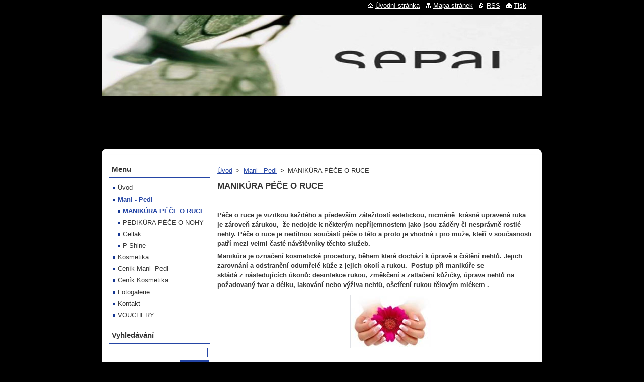

--- FILE ---
content_type: text/html; charset=UTF-8
request_url: https://www.manikura-pedikura-lenka.cz/manikura/manikura-pece-o-ruce/
body_size: 5355
content:
<!--[if lte IE 9]><!DOCTYPE HTML PUBLIC "-//W3C//DTD HTML 4.01 Transitional//EN" "https://www.w3.org/TR/html4/loose.dtd"><![endif]-->
<!DOCTYPE html>
<!--[if IE]><html class="ie" lang="cs"><![endif]-->
<!--[if gt IE 9]><!--> 
<html lang="cs">
<!--<![endif]-->
  <head>
    <!--[if lt IE 8]><meta http-equiv="X-UA-Compatible" content="IE=EmulateIE7"><![endif]--><!--[if IE 8]><meta http-equiv="X-UA-Compatible" content="IE=EmulateIE8"><![endif]--><!--[if IE 9]><meta http-equiv="X-UA-Compatible" content="IE=EmulateIE9"><![endif]-->
    <base href="https://www.manikura-pedikura-lenka.cz/">
  <meta charset="utf-8">
  <meta name="description" content="">
  <meta name="keywords" content="">
  <meta name="generator" content="Webnode">
  <meta name="apple-mobile-web-app-capable" content="yes">
  <meta name="apple-mobile-web-app-status-bar-style" content="black">
  <meta name="format-detection" content="telephone=no">
    <link rel="icon" type="image/svg+xml" href="/favicon.svg" sizes="any">  <link rel="icon" type="image/svg+xml" href="/favicon16.svg" sizes="16x16">  <link rel="icon" href="/favicon.ico"><link rel="canonical" href="https://www.manikura-pedikura-lenka.cz/manikura/manikura-pece-o-ruce/">
<script type="text/javascript">(function(i,s,o,g,r,a,m){i['GoogleAnalyticsObject']=r;i[r]=i[r]||function(){
			(i[r].q=i[r].q||[]).push(arguments)},i[r].l=1*new Date();a=s.createElement(o),
			m=s.getElementsByTagName(o)[0];a.async=1;a.src=g;m.parentNode.insertBefore(a,m)
			})(window,document,'script','//www.google-analytics.com/analytics.js','ga');ga('create', 'UA-797705-6', 'auto',{"name":"wnd_header"});ga('wnd_header.set', 'dimension1', 'W1');ga('wnd_header.set', 'anonymizeIp', true);ga('wnd_header.send', 'pageview');var pageTrackerAllTrackEvent=function(category,action,opt_label,opt_value){ga('send', 'event', category, action, opt_label, opt_value)};</script>
  <link rel="alternate" type="application/rss+xml" href="https://manikura-pedikura-lenka.cz/rss/all.xml" title="">
<!--[if lte IE 9]><style type="text/css">.cke_skin_webnode iframe {vertical-align: baseline !important;}</style><![endif]-->
    <title>MANIKÚRA PÉČE O RUCE :: Kosmetika-Pedikura-Manikura</title>
    <meta name="robots" content="index, follow">
    <meta name="googlebot" content="index, follow">   
    <link href="https://d11bh4d8fhuq47.cloudfront.net/_system/skins/v10/50000850/css/style.css" rel="stylesheet" type="text/css" media="screen,projection,handheld,tv">
    <link href="https://d11bh4d8fhuq47.cloudfront.net/_system/skins/v10/50000850/css/print.css" rel="stylesheet" type="text/css" media="print">
    <script type="text/javascript" src="https://d11bh4d8fhuq47.cloudfront.net/_system/skins/v10/50000850/js/functions.js"></script>
  
				<script type="text/javascript">
				/* <![CDATA[ */
					
					if (typeof(RS_CFG) == 'undefined') RS_CFG = new Array();
					RS_CFG['staticServers'] = new Array('https://d11bh4d8fhuq47.cloudfront.net/');
					RS_CFG['skinServers'] = new Array('https://d11bh4d8fhuq47.cloudfront.net/');
					RS_CFG['filesPath'] = 'https://www.manikura-pedikura-lenka.cz/_files/';
					RS_CFG['filesAWSS3Path'] = 'https://789162cb67.clvaw-cdnwnd.com/7e9f274fd9a9ee1ac355736a16ebdb2c/';
					RS_CFG['lbClose'] = 'Zavřít';
					RS_CFG['skin'] = 'default';
					if (!RS_CFG['labels']) RS_CFG['labels'] = new Array();
					RS_CFG['systemName'] = 'Webnode';
						
					RS_CFG['responsiveLayout'] = 0;
					RS_CFG['mobileDevice'] = 0;
					RS_CFG['labels']['copyPasteSource'] = 'Více zde:';
					
				/* ]]> */
				</script><script type="text/javascript" src="https://d11bh4d8fhuq47.cloudfront.net/_system/client/js/compressed/frontend.package.1-3-108.js?ph=789162cb67"></script><style type="text/css"></style></head>  
  <body>  
    <div id="body_bg">      
      <div id="site">      
        <div id="site_top">
        
          <div id="nonFooter">
          
            <!-- HEADER -->          
            <div id="header">  
              <div id="header_box">     
                <div class="illustration">
                  <div id="logozone">               
                    <div id="logo"><a href="home/" title="Přejít na úvodní stránku."><span id="rbcSystemIdentifierLogo" style="visibility: hidden;">Kosmetika-Pedikura-Manikura</span></a></div>          
                    <p id="moto"><span id="rbcCompanySlogan" class="rbcNoStyleSpan"></span></p>
                  </div>
                  <img src="https://789162cb67.clvaw-cdnwnd.com/7e9f274fd9a9ee1ac355736a16ebdb2c/200000764-9ca009ca01/11111 (1)-edit-20250105155248.jpg?ph=789162cb67" width="960" height="160" alt="">                </div>
              </div>   
            </div>            
            <!-- /HEADER -->
            
            <!-- MAIN -->
            <div id="main"> 
                                  
              <div id="mainContent">
              
                <!-- CONTENT -->
                <div id="content">
                
                  <!-- NAVIGATOR -->
                  <div id="pageNavigator" class="rbcContentBlock">        <div class="navigator">                       <a class="navFirstPage" href="/home/">Úvod</a>      <span><span> &gt; </span></span>          <a href="/manikura/">Mani - Pedi</a>      <span><span> &gt; </span></span>          <span id="navCurrentPage">MANIKÚRA PÉČE O RUCE</span>               </div>              <div class="cleaner"><!-- / --></div>        </div>                  <!-- /NAVIGATOR -->
                
                  
								
			<div class="box">
        <div class="box_content">

		<h1>MANIKÚRA PÉČE O RUCE</h1>
<div>
	<h1>&nbsp;</h1>
	<div style="color: rgb(54, 54, 54); font-family: Tahoma, Arial, Helvetica, sans-serif; font-size: 12.8000001907349px;">
		<h1 style="padding: 3px 0px; margin: 0px; line-height: 1.5em; font-size: 12.8px;"><strong>Péče o ruce je vizitkou každého a především záležitostí estetickou, nicméně&nbsp; krásně upravená ruka je zároveň zárukou,&nbsp; že nedojde k některým nepříjemnostem jako jsou záděry či nesprávně rostlé nehty.&nbsp;<strong>Péče o ruce</strong>&nbsp;je nedílnou součástí péče o tělo a proto je vhodná i pro muže, kteří v&nbsp;současnosti patří mezi velmi časté návštěvníky těchto služeb.</strong></h1>
		<h1 style="padding: 3px 0px; margin: 0px; line-height: 1.5em; font-size: 12.8px;"><strong>Manikúra&nbsp;je označení kosmetické procedury, během které dochází k&nbsp;úpravě a čištění nehtů. Jejich zarovnání a odstranění odumřelé kůže z&nbsp;jejich okolí a rukou. &nbsp;Postup při manikúře se skládá&nbsp;z&nbsp;následujících úkonů: desinfekce rukou, změkčení a&nbsp;</strong><strong style="font-size: 12.8000001907349px; line-height: 19.2000007629395px;">zatlačení</strong><strong style="font-size: 12.8000001907349px; line-height: 1.5em;">&nbsp;kůžičky, úprava nehtů na požadovaný tvar a délku, lakování nebo výživa nehtů, ošetření rukou tělovým mlékem .</strong></h1>
		<p style="padding: 3px 0px; margin: 0px; line-height: 1.5em; font-size: 12.8000001907349px;">&nbsp; &nbsp; &nbsp; &nbsp; &nbsp; &nbsp; &nbsp; &nbsp; &nbsp; &nbsp; &nbsp; &nbsp; &nbsp; &nbsp; &nbsp; &nbsp; &nbsp; &nbsp; &nbsp; &nbsp; &nbsp; &nbsp; &nbsp; &nbsp; &nbsp; &nbsp; &nbsp; &nbsp; &nbsp; &nbsp; &nbsp; &nbsp; &nbsp;<img alt="" height="103" src="https://789162cb67.clvaw-cdnwnd.com/7e9f274fd9a9ee1ac355736a16ebdb2c/200000027-e526fe620a/foto nehty 3.jpg" style="margin: 4px; border: 1px solid rgb(224, 226, 230); padding: 1px; cursor: default;" width="159"></p>
		<h1 style="padding: 3px 0px; margin: 0px; line-height: 1.5em; font-size: 12.8px;">&nbsp;</h1>
	</div>
</div>
<p>&nbsp;</p>

                       
        </div>
      </div>
      
      <div class="cleaner"><!-- / --></div>

		                
                </div>
                <!-- /CONTENT -->
                
              </div>
              
              <!-- SIDEBAR -->
              <div id="sidebar">              
                <div id="sidebar_content">
                
                  <!-- MENU -->  
                  


		  <div class="box">	
        <div class="box_title"><h2>Menu</h2></div>
        <div class="box_content">

		<ul class="menu">
	<li class="first">
  
      <a href="/home/">
    
      Úvod
      
  </a>
  
  </li>
	<li class="open selected">
  
      <a href="/manikura/">
    
      Mani - Pedi
      
  </a>
  
  
	<ul class="level1">
		<li class="first selected activeSelected">
  
      <a href="/manikura/manikura-pece-o-ruce/">
    
      MANIKÚRA PÉČE O RUCE
      
  </a>
  
  </li>
		<li>
  
      <a href="/pedikura/pedikura-a-pece-o-nohy/">
    
      PEDIKÚRA  PÉČE O NOHY
      
  </a>
  
  </li>
		<li>
  
      <a href="/manikura/gellak/">
    
      Gellak
      
  </a>
  
  </li>
		<li class="last">
  
      <a href="/manikura/p-shine/">
    
      P-Shine
      
  </a>
  
  </li>
	</ul>
	</li>
	<li>
  
      <a href="/kosmetika/">
    
      Kosmetika
      
  </a>
  
  </li>
	<li>
  
      <a href="/cenik/">
    
      Ceník Mani -Pedi
      
  </a>
  
  </li>
	<li>
  
      <a href="/cenik-kosmetika/">
    
      Ceník Kosmetika
      
  </a>
  
  </li>
	<li>
  
      <a href="/fotogalerie/">
    
      Fotogalerie
      
  </a>
  
  </li>
	<li>
  
      <a href="/studio-cakovice/">
    
      Kontakt
      
  </a>
  
  </li>
	<li class="last">
  
      <a href="/vouchery/">
    
      VOUCHERY
      
  </a>
  
  </li>
</ul>

        </div>
			</div>

					    
                  <!-- /MENU -->
                  
                  

		  <div class="box">            
        <div class="box_title"><h2>Vyhledávání</h2></div>            
        <div class="box_content">

		<form action="/search/" method="get" id="fulltextSearch">
		
		    <label for="fulltextSearchText" class="hidden">Vyhledávání</label>
      	<input type="text" id="fulltextSearchText" name="text"><br />
      	<span><input class="submit" type="submit" value="Hledat"></span>
				<div class="cleaner"><!-- / --></div>

		</form>

		    </div>
      </div>

		 
                  
                  

      <div class="box">
        <div class="box_title"><h2>Kontakt</h2></div>
        <div class="box_content">
          
		

      <p><strong>Tel:+420 605 217 055                                </strong></p>
      
      
      <p class="address"><br />
<br />
</p>

	            
      
      
      <p class="phone">Kosmetika - Pedikúra<br />
Lenka Hroňková <br />
IČO   03993507<br />
<br />
Manikúra<br />
Kristýna Hroňková<br />
IČO   21788821<br />
<br />
<br />
STUDIO - ČAKOVICE<br />
Cukrovarská 83/26<br />
Praha 9 - Čakovice<br />
<br />
Facebook<br />
Kosmetika Manikúra Pedikúra  Praha 9 - Čakovice<br />
<br />
<br />
<br />
<br />
<br />
<br />
Provozní doba<br />
Po - Pá  <br />
Dle objednávek</p>

	
      
	
	    <p class="email"><a href="&#109;&#97;&#105;&#108;&#116;&#111;:&#105;&#110;&#102;&#111;&#64;&#109;&#97;&#110;&#105;&#107;&#117;&#114;&#97;&#112;&#101;&#100;&#105;&#107;&#117;&#114;&#97;&#108;&#101;&#110;&#107;&#97;&#46;&#99;&#122;"><span id="rbcContactEmail">&#105;&#110;&#102;&#111;&#64;&#109;&#97;&#110;&#105;&#107;&#117;&#114;&#97;&#112;&#101;&#100;&#105;&#107;&#117;&#114;&#97;&#108;&#101;&#110;&#107;&#97;&#46;&#99;&#122;</span></a></p>

	           

		
                      
        </div>
      </div> 

					          
          
                          
                    
    
                </div>            
              </div>
              <!-- /SIDEBAR -->
            
              <hr class="cleaner">
            
            </div>
            <!-- /MAIN -->
            
            <div id="header_link">          
              <table><tr><td>
                 <div class="link">                             
                   <span class="homepage"><a href="home/" title="Přejít na úvodní stránku.">Úvodní stránka</a></span>            
                   <span class="sitemap"><a href="/sitemap/" title="Přejít na mapu stránek.">Mapa stránek</a></span>
                   <span class="rss"><a href="/rss/" title="RSS kanály">RSS</a></span>
                   <span class="print"><a href="#" onclick="window.print(); return false;" title="Vytisknout stránku">Tisk</a></span>
                 </div>
               </td><td>
                 <div class="lang">               
                   <div id="languageSelect"></div>			            
                 </div>
               </td></tr></table>
            </div>
        
          </div>
          
          <!-- FOOTER -->
          <div id="footer">          
            <div id="footer_content">             
              <span id="rbcFooterText" class="rbcNoStyleSpan">© 2015 Všechna práva vyhrazena.</span> | <span class="rbcSignatureText">Vytvořeno službou <a href="https://www.webnode.cz?utm_source=brand&amp;utm_medium=footer&amp;utm_campaign=premium" rel="nofollow" >Webnode</a></span>            
            </div>        
          </div>
          <!-- /FOOTER -->
          
        </div>
      </div>    
    </div>
  
  
    <script type="text/javascript">
		/* <![CDATA[ */

			RubicusFrontendIns.addObserver
			({

				onContentChange: function ()
        {
          RubicusFrontendIns.faqInit('faq', 'answerBlock');
        },

				onStartSlideshow: function()
				{
					$('slideshowControl').innerHTML	= '<span>Pozastavit prezentaci<'+'/span>';
					$('slideshowControl').title			= 'Pozastavit automatické procházení obrázků';
					$('slideshowControl').onclick		= RubicusFrontendIns.stopSlideshow.bind(RubicusFrontendIns);
				},

				onStopSlideshow: function()
				{
					$('slideshowControl').innerHTML	= '<span>Spustit prezentaci<'+'/span>';
					$('slideshowControl').title			= 'Spustit automatické procházení obrázků';
					$('slideshowControl').onclick		= RubicusFrontendIns.startSlideshow.bind(RubicusFrontendIns);
				},

				onShowImage: function()
				{
					if (RubicusFrontendIns.isSlideshowMode())
					{
						$('slideshowControl').innerHTML	= '<span>Pozastavit prezentaci<'+'/span>';
						$('slideshowControl').title			= 'Pozastavit automatické procházení obrázků';
						$('slideshowControl').onclick		= RubicusFrontendIns.stopSlideshow.bind(RubicusFrontendIns);
					}
				}

			 });

			  RubicusFrontendIns.faqInit('faq', 'answerBlock');

			  RubicusFrontendIns.addFileToPreload('https://d11bh4d8fhuq47.cloudfront.net/_system/skins/v10/50000850/img/loading.gif');
			  RubicusFrontendIns.addFileToPreload('https://d11bh4d8fhuq47.cloudfront.net/_system/skins/v10/50000850/img/faq_close.png');
			  
  		/* ]]> */
  	 </script>
  
  <div id="rbcFooterHtml"></div><script type="text/javascript">var keenTrackerCmsTrackEvent=function(id){if(typeof _jsTracker=="undefined" || !_jsTracker){return false;};try{var name=_keenEvents[id];var keenEvent={user:{u:_keenData.u,p:_keenData.p,lc:_keenData.lc,t:_keenData.t},action:{identifier:id,name:name,category:'cms',platform:'WND1',version:'2.1.157'},browser:{url:location.href,ua:navigator.userAgent,referer_url:document.referrer,resolution:screen.width+'x'+screen.height,ip:'37.59.204.151'}};_jsTracker.jsonpSubmit('PROD',keenEvent,function(err,res){});}catch(err){console.log(err)};};</script></body>
</html>
